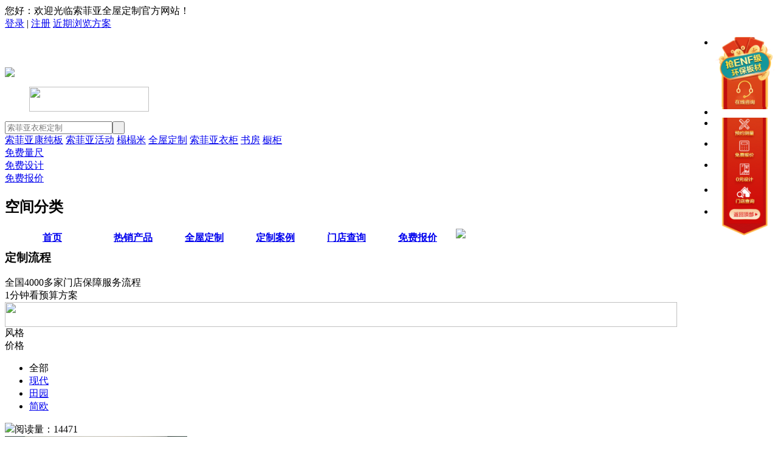

--- FILE ---
content_type: text/html; charset=utf-8
request_url: http://suofeiyashop.com/category-27-b0.html
body_size: 15823
content:
<!DOCTYPE html PUBLIC "-//W3C//DTD XHTML 1.0 Transitional//EN" "http://www.w3.org/TR/xhtml1/DTD/xhtml1-transitional.dtd">
<html xmlns="http://www.w3.org/1999/xhtml">
<head>
<meta name="Generator" content="ECSHOP v3.0.0" />
<meta http-equiv="Content-Type" content="text/html; charset=utf-8" />
<meta name="Keywords" content="" />
<meta name="Description" content="" />
<title>转角书桌_书房_空间定制_索菲亚衣柜,北京上海整体衣柜,定制衣柜,定制家具,定制橱柜,索菲亚衣柜官网</title>
<link rel="shortcut icon" href="favicon.ico" />
<link href="themes/default/css/style.css" rel="stylesheet" type="text/css">
<script type="text/javascript" src="themes/default/js/jquery-1.8.0.min.js"></script>
<script type="text/javascript" src="themes/default/js/selectivizr-min.js"></script>
<script type="text/javascript" src="js/common.js"></script><script type="text/javascript" src="js/index.js"></script><script type="text/javascript">
var currentShowCity=0;
var currentShowCitys=0;
$(document).ready(function(){
   $("#province").change(function(){
	   $("#province option").each(function(i,o){
		   if($(this).attr("selected"))
		   {
			   $(".city").hide();
			   $(".city").eq(i).show();
			   document.getElementById('cityxx').innerHTML=$(".city").eq(i).val();
			   currentShowCity=i;
		   }
	   });
   });
   $("#province").change();
    $("#provinces").change(function(){
   	   $("#provinces option").each(function(i,o){
   		   if($(this).attr("selected"))
   		   {
   			   $(".c_s").hide();
   			   $(".c_s").eq(i).show();
   			   document.getElementById('cityxx').innerHTML=$(".c_s").eq(i).val();
   			   currentShowCitys=i;
   		   }
   	   });
      });
   $("#provinces").change();
});
</script>
<script >
var Tday = new Array();
var daysms = 24 * 60 * 60 * 1000
var hoursms = 60 * 60 * 1000
var Secondms = 60 * 1000
var microsecond = 1000
var DifferHour = -1
var DifferMinute = -1
var DifferSecond = -1
function clock(key)
{
   var time = new Date()
   var hour = time.getHours()
   var minute = time.getMinutes()
   var second = time.getSeconds()
   var timevalue = ""+((hour > 12) ? hour-12:hour)
   timevalue +=((minute < 10) ? ":0":":")+minute
   timevalue +=((second < 10) ? ":0":":")+second
   timevalue +=((hour >12 ) ? " PM":" AM")
   var convertHour = DifferHour
   var convertMinute = DifferMinute
   var convertSecond = DifferSecond
   var Diffms = Tday[key].getTime() - time.getTime()
   DifferHour = Math.floor(Diffms / daysms)
   Diffms -= DifferHour * daysms
   DifferMinute = Math.floor(Diffms / hoursms)
   Diffms -= DifferMinute * hoursms
   DifferSecond = Math.floor(Diffms / Secondms)
   Diffms -= DifferSecond * Secondms
   var dSecs = Math.floor(Diffms / microsecond)
   if(convertHour != DifferHour) a="剩余<span class=digital>"+DifferHour+"</span>天";
   if(convertMinute != DifferMinute) b="<span class=digital>"+DifferMinute+"</span>时";
   if(convertSecond != DifferSecond) c="<span class=digital>"+DifferSecond+"</span>分"
     d="<span class=digital>"+dSecs+"</span>秒"
     if (DifferHour>0) {a=a}
     else {a=''}
   document.getElementById("leftTime"+key).innerHTML = a + b + c + d; //显示倒计时信息
}
</script>
</head>
<body>
    <div id="fullbg" class="bao_bg" style="display:none"></div>
	<div class="df_td_left_con" id="form_baoming_return2" style="display:none;">
     <p ><span class="close"><a href="javascript:;" onclick="closeBg();" ><img src="themes/default/images/x.jpg"width="25" height="25"/></a></span></p>
     <div  class="pm_list_box" id="show3">
                亲爱的客户：<br>&nbsp;&nbsp;&nbsp;&nbsp;<span style="color:red" id="s_as"></span>你好，你已经成功申请索菲亚全屋定制免费上门测量设计报价服务，我们的专业客服将会在24小时之内与您沟通确定测量时间，敬请留意，祝您生活愉快！
                    <!--此外，关注"尚品宅配"微信公众号，动动手指全程享受一对一专属服务。随时随地传唤小薇，欣赏10000套家居设计案例，畅览家居美图，获取海量家居信息，达人社区更有N多福利，等你来哟！
           -->
                    <div class="erm"><img src="themes/default/images/szpt.jpg"  width="127" height="127" /></div>
                   <div class="shao">微信扫一扫二维码，获取专属粉丝资格！</div>
                </div>
	</div>
<header>
        <div class="tp_ad"></div>
        <div class="tp_head">
             <div class="tp">
                   <div class="tp_l">您好：欢迎光临索菲亚全屋定制官方网站！</div>
                   <div class="tp_r"><a href="#" target="_blank">登录</a> |  <a href="#">注册</a>   <a href="#">近期浏览方案</a></div>
             </div>
        </div>
        <div class="s_tp">
          <div class="s_tp_n">
            <div class="logo">
              <a href="/"><img src="themes/default/images/logo.jpg"></a><img src="themes/default/images/xian.jpg" width="9" height="77"><ul><img src="themes/default/images/400.png" width="197" height="41"></ul>
            </div>
            <div class="search">
                <div class="search_n">
                    <form id="searchForm" name="searchForm" method="get" action="search.php" onSubmit="return checkSearchForm()" class="f_r">
                    <div class="s_s"><input  name="keywords" type="text" id="keyword" value="" class="s_s_l"  placeholder = "索菲亚衣柜定制" tabindex="1" /><input type="submit"  name="imageField" value="&nbsp;" class="s_s_r"></div>
                    </form>
                  <div class="s_s_s">
                                     <a href="/article.php?id=1684">索菲亚康纯板</a>
                   <a href="/zt/lysj2020/">索菲亚活动</a>
                  
                      
                          <a href="search.php?keywords=%E6%A6%BB%E6%A6%BB%E7%B1%B3">榻榻米</a>
                      
                          <a href="search.php?keywords=%E5%85%A8%E5%B1%8B%E5%AE%9A%E5%88%B6">全屋定制</a>
                      
                          <a href="search.php?keywords=%E7%B4%A2%E8%8F%B2%E4%BA%9A%E8%A1%A3%E6%9F%9C">索菲亚衣柜</a>
                      
                          <a href="search.php?keywords=%E4%B9%A6%E6%88%BF">书房</a>
                      
                          <a href="search.php?keywords=%E6%A9%B1%E6%9F%9C">橱柜</a>
                      
                                     </div>
                </div>
            </div>
            <div class="st_b">
              <a href="javascript:;" class="public-login">
                <div class="s1">
                    <div class="s1_n"></div>
                    <span>免费量尺</span>
                </div>
              </a>
              <a href="javascript:;" class="public-login">
              <div class="s2">
                <div class="s1_n"></div>
                  <span>免费设计</span>
              </div>
              </a>
            <a href="http://www.suofeiyashop.com/zt/bj2017/" target="_blank">
              <div class="s3">
                <div class="s1_n"></div>
                  <span>免费报价</span>
              </div>
            </a>
          </div>
          </div>
       </div>
       <nav>
       <script>
           function ss(){
              var ss=document.getElementById("snone").style.display;
              if(ss=="none"){
              document.getElementById("snone").style.display="block";
              }else{
                 document.getElementById("snone").style.display="none";
              }
           }
       </script>
           <div class="menu_x">
           <div class="menu">
               <div class="all-sort" onmouseover="javascript:ss();" ><h2>空间分类</h2></div>
                <div class="nav">
                   <div class="tp"></div>
			       <ul class="clearfix">
				      <li><a href="/index.php"  class="current">首页</a></li>
					                  <li><a href="/category-4-b0.html"
                    target="_blank"
                    >热销产品</a></li>
                                        <li><a href="/zt/sfyqwdz/"
                    target="_blank"
                    >全屋定制</a></li>
                                        <li><a href="/article_cat-14.html"
                    target="_blank"
                    >定制案例</a></li>
                                        <li><a href="/expr_list.html"
                    target="_blank"
                    >门店查询</a></li>
                                				      <li><a href="/zt/bj2017/"
                    target="_blank"
                              >免费报价</a><div class="new"></div></li>
			 	                      			       </ul>
		       </div>
           </div>
           </div>
           
           <div class="wrap_am none"  id="snone" style="display:none">
         <div class="wrap">
           <div class="all-sort_right" style="display: none;">
               <div class="all-sort-ad"><table cellpadding="0" cellspacing="0">
<tr><td><a href='/'
                target='_blank'><img src='data/afficheimg/1490866498097955137.jpg' width='169' height='52'
                border='0' /></a></td></tr>
</table></div>
                <form method="post" action="" name="sForm" enctype="multipart/form-data" >
               <div class="all-sort-form">
                  <input name="sname" type="text" value="请输入用户名" class="c_name" onFocus="if(value=='请输入用户名') {value=''}" onBlur="if (value=='') {value='请输入用户名'}"/>
                  <input name="sphone" type="text" value="请输入电话"  class="c_name" onFocus="if(value=='请输入电话') {value=''}" onBlur="if (value=='') {value='请输入电话'}"/>
                  <select name="scity" class="c_city" id="provinces">
                           <option>请选择城市</option>
                           <option>北京</option>
                           <option>上海</option>
                           <option>天津</option>
                    	   <option>贵阳</option>
                  </select>
                  <div id="cityxx" style="display:none;"></div>
                  <select name="cityxy" class="c_s">
                     		<option>请选择地区</option>
                  </select>
                  <select name="cityx" class="c_s">
                         <option>东城区</option>
                         <option>西城区</option>
                         <option>朝阳区</option>
                         <option>丰台区</option>
                         <option>石景山区</option>
                  	   <option>海淀区</option>
                  	   <option>顺义区</option>
                  	   <option>通州区</option>
                  	   <option>大兴区</option>
                  	   <option>房山区</option>
                  	   <option>门头沟区</option>
                  	   <option>昌平区</option>
                  	   <option>平谷区</option>
                  	   <option>密云区</option>
                  	   <option>怀柔区</option>
                  	   <option>延庆区</option>
                     </select>
                     <select name="cityx" class="c_s">
                         <option>黄浦区</option>
                         <option>徐汇区</option>
                         <option>长宁区</option>
                         <option>静安区</option>
                         <option>普陀区</option>
                         <option>虹口区</option>
                         <option>杨浦区</option>
                         <option>浦东新区</option>
                         <option>闵行区</option>
                         <option>宝山区</option>
                         <option>嘉定区</option>
                         <option>金山区</option>
                         <option>松江区</option>
                         <option>青浦区</option>
                         <option>奉贤区</option>
                         <option>崇明区</option>
                     </select>
                     <select name="cityx" class="c_s">
                         <option>和平区</option>
                         <option>河东区</option>
                         <option>河西区</option>
                         <option>南开区</option>
                         <option>河北区</option>
                         <option>红桥区</option>
                         <option>滨海新区</option>
                         <option>东丽区</option>
                         <option>西青区</option>
                         <option>津南区</option>
                         <option>北辰区</option>
                         <option>武清区</option>
                         <option>宝坻区</option>
                         <option>宁河区</option>
                         <option>静海区</option>
                         <option>蓟州区</option>
                     </select>
                     <select name="cityx" class="c_s">
                         <option>观山湖区</option>
                         <option>南明区</option>
                         <option>云岩区</option>
                         <option>花溪区</option>
                         <option>乌当区</option>
                         <option>白云区</option>
                         <option>开阳县</option>
                         <option>息烽县</option>
                         <option>修文县</option>
                         <option>清镇市</option>
                     </select>
               </div>
               <div class="button" id="button_t"  onClick="xnlist();">预约免费量尺</div>
               </form>
               <div class="y_y">今日已有<b>686</b>人预约成功</div>
               <div id="demo">
                  <div id="demo1">
                   <ul>
                     <li>06:20:01 郭先生 预约成功</li>
                                          <li>07:12:36 王先生 预约成功</li>
                                          <li>07:23:05 李先生 预约成功</li>
                                          <li>07:38:31 孙先生 预约成功</li>
                                          <li>07:38:36 赵先生 预约成功</li>
                                          <li>07:41:04 魏先生 预约成功</li>
                                          <li>07:45:36 赵先生 预约成功</li>
                                          <li>08:02:36 赵女士 预约成功</li>
                                          <li>08:10:01 张先生 预约成功</li>
                                          <li>08:20:36 韩女士 预约成功</li>
                                          <li>08:25:31 徐先生 预约成功</li>
                                          <li>08:36:36 宋先生 预约成功</li>
                                          <li>10:41:05 郭先生 预约成功</li>
                                          <li>10:55:36 姚先生 预约成功</li>
                                          <li>11:20:36 龙先生 预约成功</li>
                                           <li>06:20:01 郭先生 预约成功</li>
                                                               <li>07:12:36 王先生 预约成功</li>
                                                               <li>07:23:05 李先生 预约成功</li>
                                                               <li>07:38:31 孙先生 预约成功</li>
                                                               <li>07:38:36 赵先生 预约成功</li>
                                                               <li>07:41:04 魏先生 预约成功</li>
                                                               <li>07:45:36 赵先生 预约成功</li>
                                                               <li>08:02:36 赵女士 预约成功</li>
                                                               <li>08:10:01 张先生 预约成功</li>
                                                               <li>08:20:36 韩女士 预约成功</li>
                                                               <li>08:25:31 徐先生 预约成功</li>
                                                               <li>08:36:36 宋先生 预约成功</li>
                                                               <li>10:41:05 郭先生 预约成功</li>
                                                               <li>10:55:36 姚先生 预约成功</li>
                                                               <li>11:20:36 龙先生 预约成功</li>
                                                               <li>06:20:01 郭先生 预约成功</li>
                                                               <li>07:12:36 王先生 预约成功</li>
                                                               <li>07:23:05 李先生 预约成功</li>
                                                               <li>07:38:31 孙先生 预约成功</li>
                                                               <li>07:38:36 赵先生 预约成功</li>
                                                               <li>07:41:04 魏先生 预约成功</li>
                                                               <li>07:45:36 赵先生 预约成功</li>
                                                               <li>08:02:36 赵女士 预约成功</li>
                                                               <li>08:10:01 张先生 预约成功</li>
                                                               <li>08:20:36 韩女士 预约成功</li>
                                                               <li>08:25:31 徐先生 预约成功</li>
                                                               <li>08:36:36 宋先生 预约成功</li>
                                                               <li>10:41:05 郭先生 预约成功</li>
                                                               <li>10:55:36 姚先生 预约成功</li>
                                                               <li>11:20:36 龙先生 预约成功</li>
                                                               <li>07:12:36 王先生 预约成功</li>
                                                               <li>07:23:05 李先生 预约成功</li>
                                                               <li>07:38:31 孙先生 预约成功</li>
                                                               <li>07:38:36 赵先生 预约成功</li>
                                                               <li>07:41:04 魏先生 预约成功</li>
                                                               <li>07:45:36 赵先生 预约成功</li>
                                                               <li>08:02:36 赵女士 预约成功</li>
                                                               <li>08:10:01 张先生 预约成功</li>
                                                               <li>08:20:36 韩女士 预约成功</li>
                                                               <li>08:25:31 徐先生 预约成功</li>
                                                               <li>08:36:36 宋先生 预约成功</li>
                                                               <li>10:41:05 郭先生 预约成功</li>
                                                               <li>10:55:36 姚先生 预约成功</li>
                                                               <li>11:20:36 龙先生 预约成功</li>
                   </ul>
                   </div>
                   <div id="demo2"></div>
               </div>
               <div class="xx_ts">
                  <b>信息保护中</b>，请您放心填写，谢谢您的信任。
               </div>
           </div>
		     <div class="all-sort-list">
			 			     <div class="item bo">
				  <div class="dh_h3">
                <dl><dd class="dd0"></dd><a href="category-5-b0.html">卧室</a></dl>
                <ul>
				                    <li><a href="category-10-b0.html">整体衣柜</a></li>
                                    <li><a href="category-12-b0.html">床头柜</a></li>
                                    <li><a href="category-11-b0.html">衣帽间</a></li>
                                </ul>
                </div>
				<div class="item-list clearfix">
					<div class="subitem">
						<dl class="fore1"> <dt><a href="/">价格</a></dt>
                        <dd> </dd>
						</dl>
												<dl class="fore2">
							<dt><a href="#">风格</a></dt>
							<dd> <em><a href="category-5-b0-min0-max0-attr0.html">所有</a></em><em><a href="category-5-b0-min0-max0-attr1307.html">现代</a></em><em><a href="category-5-b0-min0-max0-attr1308.html">田园</a></em><em><a href="category-5-b0-min0-max0-attr1306.html">美式</a></em></dd>
						</dl>
											</div>
					<div class="cat-right">
						<dl class="categorys-promotions">
							<dd>
							<ul>
							   								<li><table cellpadding="0" cellspacing="0">
<tr><td><a href='/zt/dzyg2017/'
                target='_blank'><img src='data/afficheimg/1492479961051212188.jpg' width='235' height='240'
                border='0' /></a></td></tr>
</table></li>
								<li></li>
															</ul>
							</dd>
						</dl>
					</div>
				</div>
			</div>
						     <div class="item bo">
				  <div class="dh_h3">
                <dl><dd class="dd1"></dd><a href="category-6-b0.html">客餐厅</a></dl>
                <ul>
				                    <li><a href="category-14-b0.html">电视柜组合</a></li>
                                    <li><a href="category-15-b0.html">餐酒柜</a></li>
                                    <li><a href="category-19-b0.html">入户/阳台柜</a></li>
                                </ul>
                </div>
				<div class="item-list clearfix">
					<div class="subitem">
						<dl class="fore1"> <dt><a href="/">价格</a></dt>
                        <dd> </dd>
						</dl>
												<dl class="fore2">
							<dt><a href="#">风格</a></dt>
							<dd> <em><a href="category-6-b0-min0-max0-attr0.html">所有</a></em><em><a href="category-6-b0-min0-max0-attr1228.html">中式</a></em><em><a href="category-6-b0-min0-max0-attr1229.html">古典</a></em><em><a href="category-6-b0-min0-max0-attr1236.html">简欧</a></em></dd>
						</dl>
											</div>
					<div class="cat-right">
						<dl class="categorys-promotions">
							<dd>
							<ul>
							   								<li></li>
                                <li></li>
															</ul>
							</dd>
						</dl>
					</div>
				</div>
			</div>
						     <div class="item bo">
				  <div class="dh_h3">
                <dl><dd class="dd2"></dd><a href="category-20-b0.html">儿童房</a></dl>
                <ul>
				                    <li><a href="category-22-b0.html">榻榻米</a></li>
                                    <li><a href="category-21-b0.html">书桌组合</a></li>
                                    <li><a href="category-24-b0.html">衣柜组合</a></li>
                                    <li><a href="category-60-b0.html">上下床</a></li>
                                </ul>
                </div>
				<div class="item-list clearfix">
					<div class="subitem">
						<dl class="fore1"> <dt><a href="/">价格</a></dt>
                        <dd> </dd>
						</dl>
												<dl class="fore2">
							<dt><a href="#">风格</a></dt>
							<dd> <em><a href="category-20-b0-min0-max0-attr0.html">所有</a></em><em><a href="category-20-b0-min0-max0-attr1277.html">现代</a></em><em><a href="category-20-b0-min0-max0-attr1279.html">田园</a></em><em><a href="category-20-b0-min0-max0-attr1276.html">简欧</a></em><em><a href="category-20-b0-min0-max0-attr1306.html">美式</a></em></dd>
						</dl>
											</div>
					<div class="cat-right">
						<dl class="categorys-promotions">
							<dd>
							<ul>
							   								<li></li>
                                <li></li>
															</ul>
							</dd>
						</dl>
					</div>
				</div>
			</div>
						     <div class="item bo">
				  <div class="dh_h3">
                <dl><dd class="dd3"></dd><a href="category-8-b0.html">书房</a></dl>
                <ul>
				                    <li><a href="category-26-b0.html">书柜组合</a></li>
                                    <li><a href="category-27-b0.html">转角书桌</a></li>
                                    <li><a href="category-28-b0.html">多功能室</a></li>
                                </ul>
                </div>
				<div class="item-list clearfix">
					<div class="subitem">
						<dl class="fore1"> <dt><a href="/">价格</a></dt>
                        <dd> </dd>
						</dl>
												<dl class="fore2">
							<dt><a href="#">风格</a></dt>
							<dd> <em><a href="category-8-b0-min0-max0-attr0.html">所有</a></em><em><a href="category-8-b0-min0-max0-attr1277.html">现代</a></em><em><a href="category-8-b0-min0-max0-attr1279.html">田园</a></em><em><a href="category-8-b0-min0-max0-attr1276.html">简欧</a></em></dd>
						</dl>
											</div>
					<div class="cat-right">
						<dl class="categorys-promotions">
							<dd>
							<ul>
							   								<li></li>
                                <li></li>
															</ul>
							</dd>
						</dl>
					</div>
				</div>
			</div>
						     <div class="item bo">
				  <div class="dh_h3">
                <dl><dd class="dd4"></dd><a href="category-9-b0.html">橱柜</a></dl>
                <ul>
				                    <li><a href="category-32-b0.html">一型橱柜</a></li>
                                    <li><a href="category-33-b0.html">L型橱柜</a></li>
                                    <li><a href="category-34-b0.html">U型橱柜</a></li>
                                </ul>
                </div>
				<div class="item-list clearfix">
					<div class="subitem">
						<dl class="fore1"> <dt><a href="/">价格</a></dt>
                        <dd> </dd>
						</dl>
												<dl class="fore2">
							<dt><a href="#">风格</a></dt>
							<dd> <em><a href="category-9-b0-min0-max0-attr0.html">所有</a></em><em><a href="category-9-b0-min0-max0-attr1189.html">古典</a></em><em><a href="category-9-b0-min0-max0-attr1187.html">欧式</a></em><em><a href="category-9-b0-min0-max0-attr1271.html">现代</a></em><em><a href="category-9-b0-min0-max0-attr1191.html">田园</a></em><em><a href="category-9-b0-min0-max0-attr1185.html">美式</a></em></dd>
						</dl>
											</div>
					<div class="cat-right">
						<dl class="categorys-promotions">
							<dd>
							<ul>
							   								<li></li>
                                <li></li>
															</ul>
							</dd>
						</dl>
					</div>
				</div>
			</div>
						     <div class="item bo">
				  <div class="dh_h3">
                <dl><dd class="dd5"></dd><a href="category-44-b0.html">木门</a></dl>
                <ul>
				                    <li><a href="category-36-b0.html">油漆木门</a></li>
                                    <li><a href="category-37-b0.html">免漆木门</a></li>
                                    <li><a href="category-54-b0.html">玻璃门</a></li>
                                    <li><a href="category-55-b0.html">木装</a></li>
                                </ul>
                </div>
				<div class="item-list clearfix">
					<div class="subitem">
						<dl class="fore1"> <dt><a href="/">价格</a></dt>
                        <dd> </dd>
						</dl>
												<dl class="fore2">
							<dt><a href="#">风格</a></dt>
							<dd> <em><a href="category-44-b0-min0-max0-attr0.html">所有</a></em><em><a href="category-44-b0-min0-max0-attr1216.html">中式</a></em><em><a href="category-44-b0-min0-max0-attr1207.html">古典</a></em><em><a href="category-44-b0-min0-max0-attr1210.html">现代</a></em><em><a href="category-44-b0-min0-max0-attr1208.html">田园</a></em><em><a href="category-44-b0-min0-max0-attr1211.html">美式</a></em></dd>
						</dl>
											</div>
					<div class="cat-right">
						<dl class="categorys-promotions">
							<dd>
							<ul>
							   								<li></li>
                                <li></li>
															</ul>
							</dd>
						</dl>
					</div>
				</div>
			</div>
						     <div class="item bo">
				  <div class="dh_h3">
                <dl><dd class="dd6"></dd><a href="category-35-b0.html">精选优品</a></dl>
                <ul>
				                    <li><a href="category-38-b0.html">沙发</a></li>
                                    <li><a href="category-43-b0.html">窗帘</a></li>
                                </ul>
                </div>
				<div class="item-list clearfix">
					<div class="subitem">
						<dl class="fore1"> <dt><a href="/">价格</a></dt>
                        <dd> </dd>
						</dl>
											</div>
					<div class="cat-right">
						<dl class="categorys-promotions">
							<dd>
							<ul>
							   							</ul>
							</dd>
						</dl>
					</div>
				</div>
			</div>
					</div>
	</div>
   </div>
           
  <!--<div class="news_banner">-->
      <!--<div id="full-screen-slider">-->
            <!--<ul id="slides">-->
                                           <!--<li style="background:url('data/afficheimg/1548314375302326768.jpg') no-repeat center top"><a href="" target="_blank"></a></li>-->
                            <!--</ul>-->
        <!--</div>-->
  <!--</div>-->
<div class="news_banner">
      <a href="javascript:swtclick();"><img src="/data/afficheimg/1548314375302326768.jpg" /></a>
  </div>
  </nav>
</header>
<style type="text/css">
.menu .nav ul li {float:left;width:95px; line-height:30px;margin:0px; padding:0px;display:table-cell; vertical-align:bottom;position: relative; font-family:"微软雅黑"; font-weight:700;margin-left: 22px;}
</style>
<div class="n_m">
    <div class="fomd_1">
      <div class="fomd_1_h">
           <h3>定制流程</h3><div class="hs">全国4000多家门店保障服务流程</div><div class="s1">1分钟看预算方案</div>
        </div>
        <div class="fomd_1_n">
        <img src="themes/default/images/t.jpg" width="1106" height="41"> </div>
    </div>
</div>
 <div class="cp_1">
     <div class="cp_1_h">
         <div class="cp_l_h_n">
		               <div class="cp_l_h_n_list">
			 
                 <div class="l_biao1"></div>风格		     
             </div>
         		 
		 		 <div class="cp_l_h_n_list">
			                   <div class="l_biao3"></div>价格		               </div>
		          </div>
         <div class="cp_l_h_r">
		              <div class="cp_l_h_r_k1 end">
                 <ul>
				 				                      <li class="selected">全部</li>
			     				 				                      <li><a href="category-27-b0-min0-max0-attr1277.html">现代</a></li>
                  				 				                      <li><a href="category-27-b0-min0-max0-attr1279.html">田园</a></li>
                  				 				                      <li><a href="category-27-b0-min0-max0-attr1276.html">简欧</a></li>
                  				 				 
                 </ul>
             </div>
        					 <div class="cp_l_h_r">
			 <div class="cp_l_h_r_k1 end" style="display:none">
			 <ul>
	                      <li class="selected">全部</li>
        		
                            <li><a href="category-27-b0-min500-max510-attr0.html">500&nbsp;-&nbsp;510</a><li>
        		
        		</ul>
		</div>
		</div>
         </div>
     </div>
	 
</div>
<div class="l_list">
  <div class="l_list_l" style="display: none;">
                        <div class="t_first pic"></div>
  </div>
  <div class="l_list_r">
  
          	
      <div class="list_c">
          <div class="l_pic">
		  <div class="yd_dj"><img src="themes/default/images/xin_dj.png" /><span>阅读量：14471</span></div>
		  <a href="goods-384.html"  target="view_window"><img src="images/202112/thumb_img/384_thumb_G_1640945249898.jpg" width="300" height="245" id="img" onmouseover="bigger()" onmouseout="smaller()" alt="索菲亚榻榻米_田园风格"></a></div>
          <div class="l_title">
              <div class="l_title_n">
			      <div class="l_title_n"><a href="goods-384.html"  target="view_window">索菲亚榻榻米_田园风格</a></div>
                  <div class="l_title_n">
                       <div class="l_title_n_l"><a href="javascript:;"><div class="yybm public-login">预约免费测量</div></a></div>
                       <div class="l_title_n_r"><a href="javascript:void(0)" onclick="ydtopenchat();return;false;"><div class="yybm">在线咨询</div></a></div>
                  </div>
              </div>
          </div>
      </div>
	           	
      <div class="list_c">
          <div class="l_pic">
		  <div class="yd_dj"><img src="themes/default/images/xin_dj.png" /><span>阅读量：14683</span></div>
		  <a href="goods-379.html"  target="view_window"><img src="images/202201/thumb_img/379_thumb_G_1641268965309.jpg" width="300" height="245" id="img" onmouseover="bigger()" onmouseout="smaller()" alt="索菲亚榻榻米_现代简约"></a></div>
          <div class="l_title">
              <div class="l_title_n">
			      <div class="l_title_n"><a href="goods-379.html"  target="view_window">索菲亚榻榻米_现代简约</a></div>
                  <div class="l_title_n">
                       <div class="l_title_n_l"><a href="javascript:;"><div class="yybm public-login">预约免费测量</div></a></div>
                       <div class="l_title_n_r"><a href="javascript:void(0)" onclick="ydtopenchat();return;false;"><div class="yybm">在线咨询</div></a></div>
                  </div>
              </div>
          </div>
      </div>
	           	
      <div class="list_c">
          <div class="l_pic">
		  <div class="yd_dj"><img src="themes/default/images/xin_dj.png" /><span>阅读量：14078</span></div>
		  <a href="goods-385.html"  target="view_window"><img src="images/202201/thumb_img/385_thumb_G_1641276470351.jpg" width="300" height="245" id="img" onmouseover="bigger()" onmouseout="smaller()" alt="索菲亚榻榻米_现代风格"></a></div>
          <div class="l_title">
              <div class="l_title_n">
			      <div class="l_title_n"><a href="goods-385.html"  target="view_window">索菲亚榻榻米_现代风格</a></div>
                  <div class="l_title_n">
                       <div class="l_title_n_l"><a href="javascript:;"><div class="yybm public-login">预约免费测量</div></a></div>
                       <div class="l_title_n_r"><a href="javascript:void(0)" onclick="ydtopenchat();return;false;"><div class="yybm">在线咨询</div></a></div>
                  </div>
              </div>
          </div>
      </div>
	               
    
    <!--<a href="javascript:void(0)" onclick="ydtopenchat();return;false;"><img src='themes/default/images/zxyyl.jpg' style='display: inline-block; '/></a>-->
    <script type="text/javascript">
    	if($('.list_c').length>7){
    		$('.list_c').eq(($('.list_c').length-1)).hide();
    		$('.list_c').eq(6).after("<a href="javascript:void(0)" onclick="ydtopenchat();return;false;"><img src='themes/default/images/zxyyl.jpg' class='list_c' style='cursor:pointer;'/></a>");
    	}else{
    		//alert($('.list_c').length);
    		$('.list_c').eq(($('.list_c').length-1)).after("<a href="javascript:void(0)" onclick="ydtopenchat();return;false;"><img src='themes/default/images/zxyyl.jpg' class='list_c' style='cursor:pointer;'/></a>");
    		//.append("<img src="themes/default/images/zxyyl.jpg"/>")
    	}
    	 
    	 
    </script>
      <div class="cr"></div>
          <div class="page"> <div class="page-form clearfix">
<form name="selectPageForm" action="/category.php" method="get">
    
  <div id="pager" class="pagebar">
                          </div>
  
  </form>
<script type="Text/Javascript" language="JavaScript">
<!--
function selectPage(sel)
{
  sel.form.submit();
}
//-->
</script>
</div></div>
          <div class="cr"></div>
  </div>
</div>
<div class="f_2">
    <div class="par">
        <div class="par_1"><b>精彩专题</b></div>
        <div class="par_n">
                <table cellpadding="0" cellspacing="0">
<tr><td><a href='/zt/lysj2020'
                target='_blank'><img src='data/afficheimg/1589959195998384227.jpg' width='288' height='135'
                border='0' /></a></td></tr>
</table>              <ul>
		                          				 <li>·<a href="article-1643.html" target="_blank">现代风格电视背景墙设计以及注意事...</a></li>
                 				 <li>·<a href="article-1641.html" target="_blank">关于儿童房装修，这七点宝爸宝妈们...</a></li>
                 				 <li>·<a href="article-1627.html" target="_blank">新房装修这六个地方可得注意，不能...</a></li>
                                         </ul>
            
        </div>
    </div>
    <div class="pars">
        <div class="par_1"><b>新闻定制</b></div>
        <div class="par_n">
        <ul>
                             				 <li>·<a href="article-76.html">索菲亚： 在“中国上市公司价值评...</a></li>
                 				 <li>·<a href="article-75.html">索菲亚进入自动化生产时代 VR打...</a></li>
                 				 <li>·<a href="article-72.html">索菲亚：定制家居的大数据时代</a></li>
                 				 <li>·<a href="article-71.html">国家商务部研究院发布报告：索菲亚...</a></li>
                 				 <li>·<a href="article-1682.html">索菲亚衣柜有没有味儿？环保吗？</a></li>
                                    </ul>
        </div>
    </div>
    <div class="pars">
        <div class="par_1"><b>定制百科</b></div>
        <div class="par_n">
        <ul>
                             				 <li>·<a href="article-1370.html">榻榻米好用吗?揭秘索菲亚榻榻米的...</a></li>
                 				 <li>·<a href="article-1011.html">二手房装修省钱妙招有哪些呢？</a></li>
                 				 <li>·<a href="article-1680.html">整体衣柜米索衣柜质量怎么样？米索...</a></li>
                 				 <li>·<a href="article-1652.html">欧派和索菲亚牌子哪个更好？</a></li>
                 				 <li>·<a href="article-1649.html">索菲亚全屋定制家具多少钱？没你想...</a></li>
                                    </ul>
        </div>
    </div>
    <div class="pars" style="float:right; margin:0px;">
        <div class="par_1"><b>热点文章</b></div>
        <div class="par_n">
         <ul>
                            				 <li>·<a href="article-1370.html">榻榻米好用吗?揭秘索菲亚榻榻米的...</a></li>
                 				 <li>·<a href="article-1011.html">二手房装修省钱妙招有哪些呢？</a></li>
                 				 <li>·<a href="article-1680.html">整体衣柜米索衣柜质量怎么样？米索...</a></li>
                 				 <li>·<a href="article-1652.html">欧派和索菲亚牌子哪个更好？</a></li>
                 				 <li>·<a href="article-1649.html">索菲亚全屋定制家具多少钱？没你想...</a></li>
                                    </ul>
        </div>
    </div>
</div>
<script src="/common/js/baidu.js"></script>
<script src="/common/js/ydtswt_pc.js"></script>
<script src="/common/js/area.js"></script>
<script type="text/javascript">_init_area();</script>
<div id="show"></div>
<script type="text/javascript">
    var Gid = document.getElementById;
    var showArea = function() {
        Gid('show').innerHTML = "<h3>省" + Gid('s_province').value + " - 市" +
            Gid('s_city').value + " - 县/区" +
            Gid('s_county').value + "</h3>"
    }
    Gid('s_county').setAttribute('onchange', 'showArea()');
    
</script>
<footer>
  <div class="t_pz">
        <div class="t_b"><img src="themes/default/images/pztb.jpg" width="996" height="85"></div>
    </div>
    <div class="t_f">
        <div class="t_f_n">
             <div class="part_1">
                 <div class="part_1_h">关于我们</div>
                 <ul>
                     <li><a href="/article-5.html" target="_blank">公司简介</a></li>
                     <li><a href="/article-3.html" target="_blank">企业文化</a></li>
                     <li><a href="/zt/logo2018/" target="_blank">品牌实力</a></li>
                     <li><a href="/article-4.html" target="_blank">联系我们</a></li>
                     <li><a href="/expr_list.html" target="_blank">体验店</a></li>
                 </ul>
             </div>
             <div class="part_1">
                 <div class="part_1_h" >品牌荣誉</div>
                 <ul>
                     <li><a href="JavaScript:;" >十环认证</a></li>
                     <li><a href="/zt/logo2018/" target="_blank">品牌优势</a></li>
                 </ul>
             </div>
             <div class="part_1">
                 <div class="part_1_h">定制流程</div>
                 <ul>
                     <li><a href="JavaScript:;" class="public-login">网上预约</a></li>
                     <li><a href="JavaScript:;" class="public-login">免费量尺</a></li>
                     <li><a href="/zt/lysj2020/" target="_blank">设计方案</a></li>
                     <li><a href="JavaScript:;"  class="public-login">签订合同</a></li>
                     <li><a href="JavaScript:;"  class="public-login">配送安装</a></li>
                 </ul>
             </div>
             <div class="part_1">
                 <div class="part_1_h">五大免费服务</div>
                 <ul>
                     <li><a href="JavaScript:;"  class="public-login">免费上门测量</a></li>
                     <li><a href="/zt/bj2017/" target="_blank">免费报价</a></li>
                     <li><a href="/zt/lysj2020/" target="_blank">免费出设计效果图</a></li>
                     <li><a href="JavaScript:;"  class="public-login">免费上门安装</a></li>
                     <li><a href="JavaScript:;"  class="public-login">免费质保5年</a></li>
                 </ul>
             </div>
             <div class="part_1">
                 <div class="part_1_h">会员独享</div>
                 <ul>
                     <li><a href="JavaScript:;"  class="public-login"><b>领优惠券</b></a></li>
                     <li><a href="JavaScript:;"  class="public-login">会员独享</a></li>
                 </ul>
             </div><!--
             <div class="part_3">
              <div class="part_3_h">官方微博</div>
                                 <img src="themes/default/images/wb_2.jpg" width="84" height="109">
              </div>
          <div class="part_3">
            <div class="part_3_h">官方微信</div>
             
                 <img src="themes/default/images/wx_1.jpg" width="84" height="109">
             
            </div>
			-->
            
          <div class="part_4">
            <div class="part_4_h">联系我们</div>
           <a href="javascript:void(0);" onclick="swtclick();"> <img src="themes/default/images/lxwm.jpg"></a> 
            </div>
        </div>
        
        </div>
        <div class="t_f">
             <div class="fr_li">
                 <div class="fr_li_l">
                     <ul>
                         <li class="hover">友情链接</li> 
                     </ul>
                 </div>
                 <div class="fr_li_r" style=" height:50px; line-height:50px;">
                    <a href="http://www.suofeiyashop.com" target="_blank">索菲亚衣柜官网 </a>
                    <a href="http://www.suofeiyashop.com/zt/qjj2019/" target="_blank">索菲亚衣柜</a>
                    <a href="http://www.suofeiyashop.com/zt/qwdz2019/" target="_blank">全屋定制</a>
                    <a href="http://www.suofeiyashop.com/zt/pinpai2019/" target="_blank">定制家具</a>
                    <a href="http://www.suofeiyashop.com/zt/ttm2017/" target="_blank">定制榻榻米</a>
                    <a href="http://www.suofeiyashop.com/zt/dzcwg2017/" target="_blank">定制酒柜</a>
                    <a href="http://www.suofeiyashop.com/zt/chugui2018/" target="_blank">定制衣帽间</a>
				 </div>
				 
				 
				 
		
             </div>
            
        </div>
      
        </div>
    </div>
    <div class="t_t">
        <div class="tnt">
            <a href="/article-5.html" target="_blank">关于我们</a>|<a href="/article-4.html" target="_blank">联系我们</a>|<a href="#" target="_blank">帮助中心</a>|<a href="#" target="_blank">友情链接</a>|<a href="/article.php?id=1683" target="_blank">招贤纳士</a><br/>
            @2005-2024 北京益世美家电子商务有限公司 版权所有<br/>
            <a href="https://beian.miit.gov.cn" target="_blank">ICP备案号：京ICP备18014820号</a><a href="http://www.beian.gov.cn/portal/registerSystemInfo?recordcode=11030102010912" target="_blank">京公网安备11030102010912号</a></br>
                       地址：北京市经济技术开发区西环南路嘉捷企业汇A座301   
        </div>
    </div>
    <div class="" style="display:none">
    	<a href="http://www.suofeiyashop.com/category-46.html">天津索菲亚衣柜</a>
<a href="http://www.suofeiyashop.com/goods-322.html">天津索菲亚榻榻米</a>
<a href="http://www.suofeiyashop.com/expr_list.html">天津索菲亚全屋定制</a>
<a href="http://www.suofeiyashop.com/goods-421.html">天津索菲亚家具</a>
<a href="http://www.suofeiyashop.com/goods-433.html">天津索菲亚家居</a>
<a href="http://www.suofeiyashop.com/zt/sfyqwdz/">天津索菲亚</a>
<a href="http://www.suofeiyashop.com/goods-411.html">榻榻米索菲亚</a>
<a href="http://www.suofeiyashop.com/zt/yangtaigui2018/">索菲亚做橱柜</a>
<a href="http://www.suofeiyashop.com/goods-337.html">索菲亚专卖店</a>
<a href="http://www.suofeiyashop.com/zt/mumen2019/">索菲亚整体衣柜</a>
<a href="http://www.suofeiyashop.com/category-46.html">索菲亚整体橱柜</a>
<a href="http://www.suofeiyashop.com/goods-322.html">索菲亚整体</a>
<a href="http://www.suofeiyashop.com/expr_list.html">索菲亚衣帽间</a>
<a href="http://www.suofeiyashop.com/goods-421.html">索菲亚衣柜衣柜</a>
<a href="http://www.suofeiyashop.com/goods-433.html">索菲亚衣柜上海总部</a>
<a href="http://www.suofeiyashop.com/zt/sfyqwdz/">索菲亚衣柜上海专卖店</a>
<a href="http://www.suofeiyashop.com/goods-411.html">索菲亚衣柜上海门店</a>
<a href="http://www.suofeiyashop.com/zt/yangtaigui2018/">索菲亚衣柜上海</a>
<a href="http://www.suofeiyashop.com/goods-337.html">索菲亚衣柜全屋定制</a>
<a href="http://www.suofeiyashop.com/zt/mumen2019/">索菲亚衣柜旗舰店</a>
<a href="http://www.suofeiyashop.com/category-46.html">索菲亚衣柜门店</a>
<a href="http://www.suofeiyashop.com/goods-322.html">索菲亚衣柜定制</a>
<a href="http://www.suofeiyashop.com/expr_list.html">索菲亚衣柜店</a>
<a href="http://www.suofeiyashop.com/goods-421.html">索菲亚衣柜崇明店</a>
<a href="http://www.suofeiyashop.com/goods-433.html">索菲亚衣柜北京店</a>
<a href="http://www.suofeiyashop.com/zt/sfyqwdz/">索菲亚衣柜</a>
<a href="http://www.suofeiyashop.com/goods-411.html">索菲亚推拉门</a>
<a href="http://www.suofeiyashop.com/zt/yangtaigui2018/">索菲亚天津门店</a>
<a href="http://www.suofeiyashop.com/goods-337.html">索菲亚天津公司</a>
<a href="http://www.suofeiyashop.com/zt/mumen2019/">索菲亚天津</a>
<a href="http://www.suofeiyashop.com/category-46.html">索菲亚榻榻米书房</a>
<a href="http://www.suofeiyashop.com/goods-322.html">索菲亚榻榻米定制</a>
<a href="http://www.suofeiyashop.com/expr_list.html">索菲亚榻榻米床</a>
<a href="http://www.suofeiyashop.com/goods-421.html">索菲亚榻榻米</a>
<a href="http://www.suofeiyashop.com/goods-433.html">索菲亚书柜</a>
<a href="http://www.suofeiyashop.com/zt/sfyqwdz/">索菲亚书房</a>
<a href="http://www.suofeiyashop.com/goods-411.html">索菲亚实体店</a>
<a href="http://www.suofeiyashop.com/zt/yangtaigui2018/">索菲亚上海门店</a>
<a href="http://www.suofeiyashop.com/goods-337.html">索菲亚上海</a>
<a href="http://www.suofeiyashop.com/zt/mumen2019/">索菲亚商城</a>
<a href="http://www.suofeiyashop.com/category-46.html">索菲亚沙发</a>
<a href="http://www.suofeiyashop.com/goods-322.html">索菲亚全屋定制家具</a>
<a href="http://www.suofeiyashop.com/expr_list.html">索菲亚全屋定制</a>
<a href="http://www.suofeiyashop.com/goods-421.html">索菲亚全屋</a>
<a href="http://www.suofeiyashop.com/goods-433.html">索菲亚旗舰店官方店</a>
<a href="http://www.suofeiyashop.com/zt/sfyqwdz/">索菲亚旗舰店</a>
<a href="http://www.suofeiyashop.com/goods-411.html">索菲亚门厅柜</a>
<a href="http://www.suofeiyashop.com/zt/yangtaigui2018/">索菲亚门店</a>
<a href="http://www.suofeiyashop.com/goods-337.html">索菲亚客厅家具</a>
<a href="http://www.suofeiyashop.com/zt/mumen2019/">索菲亚酒柜</a>
<a href="http://www.suofeiyashop.com/category-46.html">索菲亚简欧书柜</a>
<a href="http://www.suofeiyashop.com/goods-322.html">索菲亚家具设计</a>
<a href="http://www.suofeiyashop.com/expr_list.html">索菲亚家具定制</a>
<a href="http://www.suofeiyashop.com/goods-421.html">索菲亚家具</a>
<a href="http://www.suofeiyashop.com/goods-433.html">索菲亚家居旗舰店</a>
<a href="http://www.suofeiyashop.com/zt/sfyqwdz/">索菲亚家居定制</a>
<a href="http://www.suofeiyashop.com/goods-411.html">索菲亚家居</a>
<a href="http://www.suofeiyashop.com/zt/yangtaigui2018/">索菲亚柜体</a>
<a href="http://www.suofeiyashop.com/goods-337.html">索菲亚官方旗舰店</a>
<a href="http://www.suofeiyashop.com/zt/mumen2019/">索菲亚公司</a>
<a href="http://www.suofeiyashop.com/category-46.html">索菲亚工厂店</a>
<a href="http://www.suofeiyashop.com/goods-322.html">索菲亚儿童房定制</a>
<a href="http://www.suofeiyashop.com/expr_list.html">索菲亚儿童床</a>
<a href="http://www.suofeiyashop.com/goods-421.html">索菲亚定制衣柜</a>
<a href="http://www.suofeiyashop.com/goods-433.html">索菲亚定制榻榻米</a>
<a href="http://www.suofeiyashop.com/zt/sfyqwdz/">索菲亚定制书柜</a>
<a href="http://www.suofeiyashop.com/goods-411.html">索菲亚定制家具</a>
<a href="http://www.suofeiyashop.com/zt/yangtaigui2018/">索菲亚定制床</a>
<a href="http://www.suofeiyashop.com/goods-337.html">索菲亚定制</a>
<a href="http://www.suofeiyashop.com/zt/mumen2019/">索菲亚订制衣柜</a>
<a href="http://www.suofeiyashop.com/category-46.html">索菲亚订制</a>
<a href="http://www.suofeiyashop.com/goods-322.html">索菲亚电视柜</a>
<a href="http://www.suofeiyashop.com/expr_list.html">索菲亚地台</a>
<a href="http://www.suofeiyashop.com/goods-421.html">索菲亚的衣柜</a>
<a href="http://www.suofeiyashop.com/goods-433.html">索菲亚床</a>
<a href="http://www.suofeiyashop.com/zt/sfyqwdz/">索菲亚窗帘</a>
<a href="http://www.suofeiyashop.com/goods-411.html">索菲亚橱柜</a>
<a href="http://www.suofeiyashop.com/zt/yangtaigui2018/">索菲亚厨柜</a>
<a href="http://www.suofeiyashop.com/goods-337.html">索菲亚餐边柜</a>
<a href="http://www.suofeiyashop.com/zt/mumen2019/">索菲亚北京实体店</a>
<a href="http://www.suofeiyashop.com/category-46.html">索菲亚北京</a>
<a href="http://www.suofeiyashop.com/goods-322.html">索菲亚</a>
<a href="http://www.suofeiyashop.com/expr_list.html">顺义索菲亚</a>
<a href="http://www.suofeiyashop.com/goods-421.html">上海索菲亚衣柜门店</a>
<a href="http://www.suofeiyashop.com/goods-433.html">上海索菲亚衣柜</a>
<a href="http://www.suofeiyashop.com/zt/sfyqwdz/">上海索菲亚榻榻米</a>
<a href="http://www.suofeiyashop.com/goods-411.html">上海索菲亚实体店</a>
<a href="http://www.suofeiyashop.com/zt/yangtaigui2018/">上海索菲亚全屋定制</a>
<a href="http://www.suofeiyashop.com/goods-337.html">上海索菲亚门店</a>
<a href="http://www.suofeiyashop.com/zt/mumen2019/">上海索菲亚家具</a>
<a href="http://www.suofeiyashop.com/category-46.html">上海索菲亚家居</a>
<a href="http://www.suofeiyashop.com/goods-322.html">上海索菲亚</a>
<a href="http://www.suofeiyashop.com/expr_list.html">全屋定制索菲亚</a>
<a href="http://www.suofeiyashop.com/goods-421.html">平谷索菲亚</a>
<a href="http://www.suofeiyashop.com/goods-433.html">密云索菲亚</a>
<a href="http://www.suofeiyashop.com/zt/sfyqwdz/">北京索菲亚衣柜门店</a>
<a href="http://www.suofeiyashop.com/goods-411.html">北京索菲亚衣柜</a>
<a href="http://www.suofeiyashop.com/zt/yangtaigui2018/">北京索菲亚榻榻米</a>
<a href="http://www.suofeiyashop.com/goods-337.html">北京索菲亚实体店</a>
<a href="http://www.suofeiyashop.com/zt/mumen2019/">北京索菲亚全屋定制</a>
<a href="http://www.suofeiyashop.com/category-46.html">北京索菲亚门店</a>
<a href="http://www.suofeiyashop.com/goods-322.html">北京索菲亚家具</a>
<a href="http://www.suofeiyashop.com/expr_list.html">北京索菲亚家居</a>
<a href="http://www.suofeiyashop.com/goods-421.html">北京索菲亚</a>
<a href="http://www.suofeiyashop.com/goods-433.html">衣柜索菲亚价格</a>
<a href="http://www.suofeiyashop.com/zt/sfyqwdz/">衣柜索菲亚</a>
<a href="http://www.suofeiyashop.com/goods-411.html">天津索菲亚衣柜电话</a>
<a href="http://www.suofeiyashop.com/zt/yangtaigui2018/">天津索菲亚定制衣柜</a>
<a href="http://www.suofeiyashop.com/goods-337.html">索菲亚阻尼太贵了</a>
<a href="http://www.suofeiyashop.com/zt/mumen2019/">索菲亚整体衣柜定制</a>
<a href="http://www.suofeiyashop.com/category-46.html">索菲亚衣柜专卖店</a>
<a href="http://www.suofeiyashop.com/goods-322.html">索菲亚衣柜优惠活动</a>
<a href="http://www.suofeiyashop.com/expr_list.html">索菲亚衣柜衣帽间</a>
<a href="http://www.suofeiyashop.com/goods-421.html">索菲亚衣柜图片</a>
<a href="http://www.suofeiyashop.com/goods-433.html">索菲亚衣柜套餐</a>
<a href="http://www.suofeiyashop.com/zt/sfyqwdz/">索菲亚衣柜实体店</a>
<a href="http://www.suofeiyashop.com/goods-411.html">索菲亚衣柜旗舰店电话</a>
<a href="http://www.suofeiyashop.com/zt/yangtaigui2018/">索菲亚衣柜排名</a>
<a href="http://www.suofeiyashop.com/goods-337.html">索菲亚衣柜口碑</a>
<a href="http://www.suofeiyashop.com/zt/mumen2019/">索菲亚衣柜客服电话</a>
<a href="http://www.suofeiyashop.com/category-46.html">索菲亚衣柜价格</a>
<a href="http://www.suofeiyashop.com/goods-322.html">索菲亚衣柜官网</a>
<a href="http://www.suofeiyashop.com/expr_list.html">索菲亚衣柜服务电话</a>
<a href="http://www.suofeiyashop.com/goods-421.html">索菲亚衣柜电话</a>
<a href="http://www.suofeiyashop.com/goods-433.html">索菲亚衣柜的优势</a>
<a href="http://www.suofeiyashop.com/zt/sfyqwdz/">索菲亚衣柜厂址</a>
<a href="http://www.suofeiyashop.com/goods-411.html">索菲亚衣柜报价单</a>
<a href="http://www.suofeiyashop.com/zt/yangtaigui2018/">索菲亚衣橱</a>
<a href="http://www.suofeiyashop.com/goods-337.html">索菲亚掩门衣柜</a>
<a href="http://www.suofeiyashop.com/zt/mumen2019/">索菲亚鞋柜</a>
<a href="http://www.suofeiyashop.com/category-46.html">索菲亚悟空快装</a>
    </div>
</footer>
<!--<script type="text/javascript" src="/js/pf.js"></script>-->
<script type="text/javascript" src="js/index.js"></script>
<script>
var _hmt = _hmt || [];
(function() {
  var hm = document.createElement("script");
  hm.src = "https://hm.baidu.com/hm.js?8896300b69bcc3e5eb72754aeae94864";
  var s = document.getElementsByTagName("script")[0]; 
  s.parentNode.insertBefore(hm, s);
})();
</script>
<div class="float_bottom on">
  <div class="float_bottom_box">
    <div class="float_bottom_left" style="margin-top:35px;"><img src="/images/float_bottom_01.png"></div>
    <div class="float_bottom_right"></div>
    <div class="float_bottom_max"><img src="/images/float_bottom_03.png"></div>
    <div class="float_bottom_center">
     <form method="post" action="" name="xnForm" enctype="multipart/form-data" >
      <input type="text" class="float_bottom_text" placeholder="请输入姓名" id="c_name" name="name">
      <input type="tel" class="float_bottom_text" placeholder="请输入手机号"  id="c_phone"  name="phone">
      <input type="button" id="button_t" class="float_bottom_btn" value="提交报名" onclick="xnlist();">
     </form>
    </div>
  </div>
</div>
<div class="float_bottom_close"><i></i><img src="/images/bottom_close.png"></div>
<script type="text/javascript" src="themes/default/js/index.js"></script>
<div class="theme-popover">
     <div class="theme-poptit">
          <a href="javascript:click();" title="关闭" class="close" id="close"><img src="themes/default/images/close.jpg" class="close" /></a>
     </div>
     <div class="theme-popbod">
          <form method="post" action="" name="tForm_tx" enctype="multipart/form-data" >
               <ul>
                     <li><input class="p_a_yyjinpaisjs ipt" type="text" name="name" id="name" placeholder="您的姓名 " size="20" /></li>
                     <li><input placeholder="您的手机号" class="ipt" type="text" name="phone" value="" size="20" id="phone" /></li>
                     <li style="display:none"><input placeholder="您的户型面积" class="ipt" type="text" name="mianji" value="" size="20" id="mianji" /></li>
                     <li style="display:none"><select name="city" id="provinces"  class="c_city_x">
   	   <option>请选择城市</option>
       <option>北京</option>
       <option>上海</option>
       <option>天津</option>
	   <option>贵阳</option>
               </select>
               <div id="cityxy" style="display:none;"></div>
   <select name="cityxy" class="c_s" >
   		<option>请选择地区</option>
   </select>
   <select name="cityx" class="c_s">
       <option>东城区</option>
       <option>西城区</option>
       <option>朝阳区</option>
       <option>丰台区</option>
       <option>石景山区</option>
	   <option>海淀区</option>
	   <option>顺义区</option>
	   <option>通州区</option>
	   <option>大兴区</option>
	   <option>房山区</option>
	   <option>门头沟区</option>
	   <option>昌平区</option>
	   <option>平谷区</option>
	   <option>密云区</option>
	   <option>怀柔区</option>
	   <option>延庆区</option>
   </select>
   <select name="cityx" class="c_s">
       <option>黄浦区</option>
       <option>徐汇区</option>
       <option>长宁区</option>
       <option>静安区</option>
       <option>普陀区</option>
       <option>虹口区</option>
       <option>杨浦区</option>
       <option>浦东新区</option>
       <option>闵行区</option>
       <option>宝山区</option>
       <option>嘉定区</option>
       <option>金山区</option>
       <option>松江区</option>
       <option>青浦区</option>
       <option>奉贤区</option>
       <option>崇明区</option>
   </select>
   <select name="cityx" class="c_s">
       <option>和平区</option>
       <option>河东区</option>
       <option>河西区</option>
       <option>南开区</option>
       <option>河北区</option>
       <option>红桥区</option>
       <option>滨海新区</option>
       <option>东丽区</option>
       <option>西青区</option>
       <option>津南区</option>
       <option>北辰区</option>
       <option>武清区</option>
       <option>宝坻区</option>
       <option>宁河区</option>
       <option>静海区</option>
       <option>蓟州区</option>
   </select>
   <select name="cityx" class="c_s">
       <option>观山湖区</option>
       <option>南明区</option>
       <option>云岩区</option>
       <option>花溪区</option>
       <option>乌当区</option>
       <option>白云区</option>
       <option>开阳县</option>
       <option>息烽县</option>
       <option>修文县</option>
       <option>清镇市</option>
   </select>
               </li>
                     <li style="margin:15px 0;">
                     <a href="javascript:;" onclick="enlisttc_tx()"><img src="themes/default/images/modal_btn_2.png" /></a>
                     </li>
               </ul>
           </form>
     </div>
</div>
<div class="theme-popover-mask"></div>
<!--
<div class="l_float">
    <img src="/images/l_float.png" />
</div>
-->
<style>
.box-t ul {
    display: flex;
    justify-content: space-between;
    flex-wrap: wrap;
    width: 100%;
    position: relative;
    right: 39px;
	margin-top:0px;
}
.box-i ul {
    display: flex;
    justify-content: space-between;
    flex-wrap: wrap;
    width: 100%;
    position: relative;
    right: 39px;
	margin-top:0px;
}
.box-b ul {
    display: flex;
    justify-content: space-between;
    flex-wrap: wrap;
    width: 100%;
    position: relative;
    right: 39px;
}
.box-x ul {
    display: flex;
    justify-content: space-between;
    flex-wrap: wrap;
    width: 100%;
    position: relative;
    right: 39px;
}
.public-in form {
    display: block;
    width: 365px;
    margin: 0 auto;
    position: relative;
    top: 55px;
}
.box-t {
    width: 100%;
  height: 50px;
    overflow: hidden;
    margin-bottom: 6px; 
}
.box-i {
    width: 100%;
    height: 50px;
    overflow: hidden;
    margin-bottom: 6px; 
}
.box-b {
    width: 100%;
    height: 75px;
    overflow: hidden;
}
.box-x {
    width: 100%;
    height: 59px;
    overflow: hidden;
    top: -20px;
    position: relative;
}
.box-n {
    width: 100%;
    height: 80px;
    margin: 0 auto;
    position: relative;
    top: -25px;
} 
</style><script type="text/javascript" src="themes/default/js/index.js"></script>
</body>
</html>


--- FILE ---
content_type: application/x-javascript
request_url: http://suofeiyashop.com/common/js/baidu.js
body_size: 4136
content:
document.writeln("<style>");
document.writeln(".box-right{");
document.writeln("width: 95px; height: auto;position: fixed;right: 0;margin-right: 5px;top: 50px;z-index: 1000;");
document.writeln("}");

document.writeln("@media(min-height:650px) { .box-right{width: 140px;top: 45px;}}");
document.writeln("@media(min-height:850px) { .box-right{width: 169px;top: 50px;}}");
document.writeln(".box-right ul li a{");
document.writeln("width: 100%;display: block;");
document.writeln("}");
document.writeln(".box-right ul li a img{");
document.writeln("width: 100%;display: block;");
document.writeln("}");
document.writeln(".public-mask{");
document.writeln("z-index: 1001;position: fixed;top: 0;width: 100vw;height: 100vh;background: rgba(0,0,0,0.4);display: none;");
document.writeln("}");
document.writeln(".public-main{");
document.writeln("position: fixed;top: 11rem;width: 100vw;position: fixed;z-index: 1003;");
document.writeln("}");
document.writeln(".public-in{");
document.writeln("width: 500px;height: 470px;margin: 0 auto;position: relative;z-index: 1002;background: url(/common/images/public-login.png) center no-repeat;display: none;");
document.writeln("}");
document.writeln(".public-gb{");
document.writeln("width: 40px;height: 40px;float: right;cursor: pointer;margin: 25px 34px auto;");
document.writeln("}");
document.writeln(".public-gb:hover{");
document.writeln("-webkit-transform: rotate(360deg); transform: rotate(360deg);-webkit-transition: width 1s, height 1s, -webkit-transform 1s; transition: width 1s, height 1s, transform 1s;");
document.writeln("}");
document.writeln(".public-gb img{");
document.writeln("display: block;width: 100%;");
document.writeln("}");
document.writeln(".public-in form{");
document.writeln("display: block;width: 365px;margin: 0 auto;position: relative;top: 55px;");
document.writeln("}");
document.writeln(".box-t{");
document.writeln("width: 100%;height: 50px;overflow: hidden;margin-bottom: 6px;");
document.writeln("}");
document.writeln(".box-t ul{");
document.writeln("display: flex;justify-content: space-between;flex-wrap: wrap;width: 100%;");
document.writeln("}");
document.writeln(".box-t ul li{");
document.writeln("width: 100%;height: 50px;display: block;background-color: #ecdccd;border-radius: 5px;");
document.writeln("}");
document.writeln(".box-t ul li input{");
document.writeln("width: 95%;padding-left: 5%;height: 100%;display: block;background: transparent;border: none;outline: none;font-size: 18px;");
document.writeln("}");
document.writeln(".box-t ul li input::-webkit-input-placeholder{");
document.writeln("color: #6f4e38;");
document.writeln("}");
document.writeln(".box-t ul li:first-child{");
document.writeln("flex: 3.45;margin-right: 6px;");
document.writeln("}");
document.writeln(".box-t ul li:last-child{");
document.writeln("flex: 7;");
document.writeln("}");
document.writeln(".box-i{");
document.writeln("width: 100%;height: 50px;overflow: hidden;margin-bottom: 6px;");
document.writeln("}");
document.writeln(".box-i ul{");
document.writeln("display: flex;justify-content: space-between;flex-wrap: wrap;width: 100%;");
document.writeln("}");
document.writeln(".box-i ul li{");
document.writeln("flex: 1.5;height: 50px;display: block;background-color: #ecdccd;border-radius: 5px;");
document.writeln("}");
document.writeln(".box-i ul li:nth-child(3){");
document.writeln("margin: 0 6px 0 6px;");
document.writeln("}");
document.writeln(".box-i ul li select{");
document.writeln("width: 98%;padding-left: 2%;height: 100%;display: block;background: transparent;border: none;outline: none;font-size: 18px;color: #6f4e38;");
document.writeln("}");
document.writeln(".box-i ul li select option{");
document.writeln("padding-left: 5%;background-color: #ecdccd;");
document.writeln("}");
document.writeln(".box-b{");
document.writeln("width: 100%;height: 50px;overflow: hidden;");
document.writeln("}");
document.writeln(".box-b ul{");
document.writeln("display: flex;justify-content: space-between;flex-wrap: wrap;width: 100%;");
document.writeln("}");
document.writeln(".box-b ul li{");
document.writeln("width: 100%;height: 50px;display: block;background-color: #ecdccd;border-radius: 5px;");
document.writeln("}");
document.writeln(".box-b ul li select{");
document.writeln("width: 98%;padding-left: 2%;height: 100%;display: block;background: transparent;border: none;outline: none;font-size: 18px;color: #6f4e38;");
document.writeln("}");
document.writeln(".box-b ul li select option{");
document.writeln("padding-left: 5%;background-color: #ecdccd;");
document.writeln("}");
document.writeln(".box-x{");
document.writeln("width: 100%;height: 59px;overflow: hidden;");
document.writeln("}");
document.writeln(".box-x ul{");
document.writeln("display: flex;justify-content: space-between;flex-wrap: wrap;width: 100%;");
document.writeln("}");
document.writeln(".box-x ul li{");
document.writeln("width: 100%;height: 59px;display: block;");
document.writeln("}");
document.writeln(".box-x ul li label{");
document.writeln("line-height: 59px;width: 85px;color: #6f4e38;");
document.writeln("}");
document.writeln(".box-x ul li input{");
document.writeln("width: 20px;height: 20px;display: inline-block;background: transparent;border: none;outline: none;font-size: 18px;position: relative;top: 4px;margin-right: 5px;");
document.writeln("}");
document.writeln(".box-x ul li:first-child{");
document.writeln("flex: 2;text-align: center;line-height: 59px;color: #6f4e38;");
document.writeln("}");
document.writeln(".box-x ul li:last-child{");
document.writeln("flex: 9;display: flex;justify-content: space-between;flex-wrap: wrap;");
document.writeln("}");
document.writeln(".box-n{");
document.writeln("width: 100%;height: 80px;margin: 0 auto;");
document.writeln("}");
document.writeln(".box-n ul li input{");
document.writeln("width: 100%;height: 80px;display: block;border: none;outline: none;background: transparent;cursor: pointer;");
document.writeln("}");
document.writeln("</style>");
document.writeln("");
//
document.writeln("<div class=\'box-right\'>");
document.writeln("<ul>");


//document.writeln("<li><a href=\'javascript:void(0);\'  onclick=\'ydtopenchat();return;false;\' ><img src=\'/common/images/right_01.png\' alt=\'在线咨询\'></a></li>");

document.writeln("<li><a href=\'javascript:swtclick();\' ><img src=\'/common/images/right_01.png\'  onMouseOver=\""+"this.src=\'\/common\/images\/right_011.png' " + "\" onMouseOut=\""+"this.src=\'\/common\/images\/right_01.png' " + "\" alt=\'在线咨询\'></a></li>");
document.writeln("<li><a href=\'\'><img src=\'/common/images/right_02.png\' alt=''></a></li>");
document.writeln("<li><a href=\'javascript:;\' class=\'public-login\'><img src=\'/common/images/right_03.png\'  onMouseOver=\""+"this.src=\'\/common\/images\/right_031.png' " + "\" onMouseOut=\""+"this.src=\'\/common\/images\/right_03.png' " + "\"  alt=\'预约测量\'></a></li>");
document.writeln("<li><a href=\'/zt/bj2017/\' ><img src=\'/common/images/right_04.png\'  onMouseOver=\""+"this.src=\'\/common\/images\/right_041.png' " + "\" onMouseOut=\""+"this.src=\'\/common\/images\/right_04.png' " + "\"  alt=\'免费报价\'></a></li>");
document.writeln("<li><a href=\'/zt/lysj2020/\'><img src=\'/common/images/right_05.png\'  onMouseOver=\""+"this.src=\'\/common\/images\/right_051.png' " + "\" onMouseOut=\""+"this.src=\'\/common\/images\/right_05.png' " + "\"  alt=\'0元设计\'></a></li>");
document.writeln("<li><a href=\'/expr.html\'><img src=\'/common/images/right_06.png\'  onMouseOver=\""+"this.src=\'\/common\/images\/right_061.png' " + "\" onMouseOut=\""+"this.src=\'\/common\/images\/right_06.png' " + "\"  alt=\'门店查询\'></a></li>");
document.writeln("<li><a href=\'#\'><img src=\'/common/images/right_07.png\' alt=\'返回顶部\'></a></li>");
document.writeln("</ul>");
document.writeln("</div>");
document.writeln("");
//
document.writeln("<div class=\'public-mask\'></div>");
document.writeln("<div class=\'public-main\'>");
document.writeln("<div class=\'public-in\'>");
document.writeln("<div class=\'public-gb\'><img src=\'/common/images/gb-1.png\' alt=\'关闭\'></div>");
document.writeln("<form action=\'javascript:;\' method=\'POST\' name=\'tFormcommon\' autocomplete=\'off\'>");
document.writeln("<div class=\'box-t\'>");
document.writeln("<ul>");
document.writeln("<li><input type=\'text\' name=\'namefcom\' id=\'namefcom\' placeholder=\'姓名\' class=\'p_a_youtiao_mianfeiceliang\'></li>");
document.writeln("<li><input type=\'number\' name=\'phonecom\' id=\'phonecom\' placeholder=\'填写手机号领取\'></li>");
document.writeln("</ul>");
document.writeln("</div>");
document.writeln("<div class=\'box-i\'>");
document.writeln("<ul>");
document.writeln("<input type=\'hidden\' value=\'\' id=\'addr-show1\'>");
document.writeln("<li>");
document.writeln("<select id=\'s_province\' name=\'s_province\'></select>");
document.writeln("</li>");
document.writeln("<li>");
document.writeln("<select id=\'s_city\' name=\'s_city\' ></select>");
document.writeln("</li>");
document.writeln("<li>");
document.writeln("<select id=\'s_county\' name=\'s_county\'></select>");
document.writeln("</li>");
document.writeln("</ul>");
document.writeln("</div>");
document.writeln("<div class=\'box-b\'>");
document.writeln("<ul>");
document.writeln("<li>");
document.writeln("<select id=\'mianji\' name=\'mianji\' class=\'select-square\'>");
document.writeln("<option value=\'0\'>选择您家的面积</option>");
document.writeln("<option value=\'60-90㎡\'>60-90㎡</option>");
document.writeln("<option value=\'90-120㎡\'>90-120㎡</option>");
document.writeln("<option value=\'120㎡以上\'>120㎡以上</option>");
document.writeln("</select>")
document.writeln("</li>");
document.writeln("</ul>");
document.writeln("</div>");
document.writeln("<div class=\'box-x\'>");
document.writeln("<ul>");
document.writeln("<li>需求：</li>");
document.writeln("<li>");
document.writeln("<label><input checked type=\'checkbox\' name=\'sProblemt\' value=\'柜类\'>柜类</label>");
document.writeln("<label><input type=\'checkbox\' name=\'sProblemt\' value=\'橱柜\'>橱柜</label>");
document.writeln("<label><input type=\'checkbox\' name=\'sProblemt\' value=\'木门\'>木门</label>");
document.writeln("<label><input type=\'checkbox\' name=\'sProblemt\' value=\'窗帘\'>窗帘</label>");
document.writeln("</li>");
document.writeln("</ul>");
document.writeln("</div>");
document.writeln("<div class=\'box-n\'>");
document.writeln("<ul>");
document.writeln("<li><input type=\'submit\' value='' onclick=\'publiclogin();\'></li>");
document.writeln("</ul>");
document.writeln("</div>");
document.writeln("</form>");
document.writeln("</div>");
document.writeln("</div>");


//
$().ready(function($) {
    $('.public-login').click(function() {
        baominganniunum = $(this).attr("data-bm");
        $('.public-mask').slideDown(500);
        $('.public-in').slideDown(500);
    });
    $('.public-gb').click(function() {
        $('.public-mask').slideUp(500);
        $('.public-in').slideUp(300);
    });
    $(".public-login").each(function(i, b) {
        $(this).attr('data-bm', '|tbm' + (i + 1) + '|');
    });
});

//
function publiclogin() {
    var xuqiu = document.getElementsByName("sProblemt"); //[0].checked
    var xuqiuv = '';
    for (var i = 0; i < xuqiu.length; i++) {
        if (xuqiu[i].checked == true) {
            xuqiuv = xuqiuv + '|需求' + (i + 1) + ':' + xuqiu[i].value;
        }
    }
    if (xuqiuv == '') {
        xuqiuv = '需求未填写';
    }
    // $(".city").each(function(i,o){
    // 	if(i == currentShowCity){
    // 		document.getElementById('cityxx').innerHTML = $(".city").eq(i).val();
    // 	}
    // });
    var parten = /^\s*$/;
    var list = new Object();
    var frm = document.forms['tFormcommon'];
    var sqa = document.getElementById("s_province");
    var sqb = document.getElementById("s_city");
    var xqc = document.getElementById("s_county");
    if (frm.elements['namefcom'].value.length == 0 || parten.test(frm.elements['namefcom'].value) || frm.elements['namefcom'].value == "姓名") {
        alert('姓名不能为空！');
        //layer.alert('姓名不能为空！', {icon: 0});

    } else if (frm.elements['phonecom'].value.length == 0 || parten.test(frm.elements['phonecom'].value) || frm.elements['phonecom'].value == "电话") {
        alert('电话不能为空');
        //layer.alert('电话不能为空！', {icon: 0});
    } else if (frm.elements['phonecom'].value.length < 11 || frm.elements['phonecom'].value.length > 11 || parten.test(frm.elements['phonecom'].value) || frm.elements['phonecom'].value == "电话") {
        //layer.alert('手机号码小于11位或者大于11位！', {icon: 0});
        alert('手机号码小于11位或者大于11位');

    } else if ($('.select-square').val() == 0) {
        alert("请选择您家面积!");
        return false;
    } else {

        list.name = frm.elements['namefcom'].value + '|'+'_'+frm.elements['namefcom'].className + '信息来自右悬浮免费报价' + xuqiuv;
        list.phone = frm.elements['phonecom'].value;
        list.city = sqa.value + '|' + sqb.value + '|' + xqc.value;
        list.cityx = frm.elements['mianji'].value;
        list.url = window.location.href;
        datastring = 'name=' + list.name + '&phone=' + list.phone + '&url=' + list.url + '&city=' + list.city + '&cityx=' + list.cityx;
        $.ajax({
            type: "POST",
            url: "/baoming.php", //提交到后台文件
            data: datastring, //传值
            beforeSend: function() {
                alert('提交成功！');
                //layer.alert('已经提交，请不要重复提交！', {icon: 6});
                // $(".modal_box3").hide();
                // $(".mask").hide();
            },
            success: function(data) {
                //layer.alert('提交成功！', {icon: 6});
                //document.getElementById('s_an').innerHTML="已经提交，请不要重复提交";
            }
        });

    }
}


//百度统计
document.writeln("<script>");
document.writeln("var _hmt = _hmt || [];");
document.writeln("(function() {");
document.writeln("var hm = document.createElement(\'script\');");
document.writeln("hm.src = \'https://hm.baidu.com/hm.js?8896300b69bcc3e5eb72754aeae94864\';");
document.writeln("var s = document.getElementsByTagName(\'script\')[0]; ");
document.writeln("s.parentNode.insertBefore(hm, s);");
document.writeln("})();");
document.writeln("</script>");
document.writeln("");

ppp=window.location.href;
rrr=document.referrer;
function swtclick() {
 //  openJesongChatByGroup(30013,30355);
   // window.open('http://pwt.zoosnet.net/LR/Chatpre.aspx?id=PWT52546203&lng=cn&p='+ppp+'&r='+rrr, 'newwindow', 'height=500, width=700, top=100, left=20, toolbar=no, menubar=no, scrollbars=yes, resizable=yes,location=n o, status=no'); //这句要写成一行 　
 openJesongChatByGroup(30013,30355);
 document.getElementById("jesong_chat_max_btn").click(); 
 //  window.open(' https://live.easyliao.com/live/chat.do?c=30013&g=30355&config=47621&chatUrl='+ppp+'&ref='+rrr+'first=no', 'newwindow', 'height=500, width=700, top=100, left=20, toolbar=no, menubar=no, scrollbars=yes, resizable=yes,location=n o, status=no'); //这句要写成一行
}

function ydtopenchat() {
	 openJesongChatByGroup(30013,30355);
 document.getElementById("jesong_chat_max_btn").click();
  // openJesongChatByGroup(30013,30355);
   // window.open('http://pwt.zoosnet.net/LR/Chatpre.aspx?id=PWT52546203&lng=cn&p='+ppp+'&r='+rrr, 'newwindow', 'height=500, width=700, top=100, left=20, toolbar=no, menubar=no, scrollbars=yes, resizable=yes,location=n o, status=no'); //这句要写成一行 　　
 //   window.open(' https://live.easyliao.com/live/chat.do?c=30013&g=30355&config=47621&chatUrl='+ppp+'&ref='+rrr+'first=no', 'newwindow', 'height=500, width=700, top=100, left=20, toolbar=no, menubar=no, scrollbars=yes, resizable=yes,location=n o, status=no'); //这句要写成一行
}
document.writeln("<script type=\'text/javascript\' charset=\'UTF-8\' src=\'https://scripts.easyliao.com/js/easyliao.js\'></script><script type=\'text/javascript\' charset=\'UTF-8\' src=\'https://scripts.easyliao.com/30013/47621.js\'></script>");
document.writeln("<style>#jesong_panel{margin-left:-5000px;}</style>");


/* 底部悬浮报名框 */
/*
document.writeln("<style>");
document.writeln(".btmxf_btn{position:fixed;z-index:10000;cursor: pointer;left:0;bottom:0;width:160px;height:165px;margin: 0 0 40px 0;background:url(/common/img/20333.png);background-size:100%}");
document.writeln(".btmxf_btn span{position:absolute;z-index:10001;cursor: pointer;right:0;top:36px;width:29px;height:29px;background: rgba(0,0,0,0);}");
document.writeln(".tckbg{display:none;position:fixed;top:0;left:0;z-index:1002;width:100%;height:100%;background:#000;filter:alpha(opacity=50);-moz-opacity:0.5;opacity:0.5;}");
document.writeln(".des_dialog01{display:none;position:fixed;z-index:9998;right:50%;bottom:40%;width:512px;height: 650px;margin: 10px -256px -325px 0;}");
document.writeln(".des_dialog01 .des_close{display: block;position: absolute;right: 22px;top: 0px;width: 56px;height: 56px;background: rgba(0,0,0,0);}");
document.writeln("</style>");

document.writeln('<div class="tckbg"></div>');
document.writeln('<div class="des_dialog des_dialog01">');
document.writeln('<img src="/common/img/2023nybg.jpg" />');
document.writeln('<a href="javascript:;" class="des_close" rel="nofollow"></a>');
document.writeln('</div>');

document.writeln('<div class="btmxf_btn" id="btmxf_btn"> <span class="btmxf_btn_close"></span> </div>');

// 控制活动
document.writeln("<script>");
document.writeln("        $('.des_close').on('click', function() {");
document.writeln("            $('.tckbg, .des_dialog01').hide();");
document.writeln("            $('#btmxf_btn').show();");
document.writeln("        });");
// 弹窗报名
document.writeln("        $('#btmxf_btn').on('click',function(){");
document.writeln("            $('#btmxf_btn').hide();");
document.writeln("            $('.des_dialog01, .tckbg').attr('style', 'display: block;');");
document.writeln("        });");
document.writeln("</script>");
*/

--- FILE ---
content_type: application/x-javascript
request_url: http://suofeiyashop.com/common/js/area.js
body_size: 1318
content:
/*
*    全国三级城市联动 js版
*/
function Dsy(){
    this.Items = {};
}
Dsy.prototype.add = function(id,iArray){
    this.Items[id] = iArray;
}
Dsy.prototype.Exists = function(id){
    if(typeof(this.Items[id]) == "undefined") return false;
    return true;
}
function change(v){
    var str="0";
    for(i=0;i<v;i++){
        str+=("_"+(document.getElementById(s[i]).selectedIndex-1));
    };
    var ss=document.getElementById(s[v]);
    with(ss){
        length = 0;
        options[0]=new Option(opt0[v],opt0[v]);
        if(v && document.getElementById(s[v-1]).selectedIndex>0 || !v){
            if(dsy.Exists(str)){
                ar = dsy.Items[str];
                for(i=0;i<ar.length;i++){
                    options[length]=new Option(ar[i],ar[i]);
                }//end for
                if(v){ options[0].selected = true; }
            }
        }//end if v
        if(++v<s.length){change(v);}
    }//End with
}
var dsy = new Dsy();
dsy.add("0",["北京市","天津市","上海市","福建省","贵州省"]);
dsy.add("0_0_0",["东城区","西城区","崇文区","宣武区","朝阳区","丰台区","石景山区","海淀区","门头沟区","房山区","通州区","顺义区","昌平区","大兴区","怀柔区","平谷区","密云县","延庆县","延庆镇"]);
dsy.add("0_0",["北京市"]);
dsy.add("0_1_0",["和平区","河东区","河西区","南开区","河北区","红桥区","塘沽区","汉沽区","大港区","东丽区","西青区","津南区","北辰区","武清区","宝坻区","蓟县","宁河县","芦台镇","静海县","静海镇"]);
dsy.add("0_1",["天津市"]);
dsy.add("0_2_0",["黄浦区","卢湾区","徐汇区","长宁区","静安区","普陀区","闸北区","虹口区","杨浦区","闵行区","宝山区","嘉定区","浦东新区","金山区","松江区","青浦区","南汇区","奉贤区","崇明县","城桥镇"]);
dsy.add("0_2",["上海市"]);
dsy.add("0_3_0",["思明区","海沧区","湖里区","集美区","同安区","翔安区"]);
dsy.add("0_3",["厦门市"]);
dsy.add("0_4_0",["乌当区","南明区","云岩区","花溪区","白云区","小河区","清镇市","开阳县","城关镇","修文县","龙场镇","息烽县","永靖镇"]);
dsy.add("0_4",["贵阳市"]);
dsy.add("0",["北京市","天津市","上海市","福建省","贵州省"]);
var s=["s_province","s_city","s_county"];//三个select的name
var opt0 = ["选择省份","选择城市","选择区县"];//初始值
function _init_area(){  //初始化函数
    for(i=0;i<s.length-1;i++){
      document.getElementById(s[i]).onchange=new Function("change("+(i+1)+")");
    }
    change(0);
}

function change1(v){
    var str="0";
    for(i=0;i<v;i++){
        str+=("_"+(document.getElementById(s1[i]).selectedIndex-1));
    };
    var ss=document.getElementById(s1[v]);
    with(ss){
        length = 0;
        options[0]=new Option(opt1[v],opt1[v]);
        if(v && document.getElementById(s1[v-1]).selectedIndex>0 || !v){
            if(dsy.Exists(str)){
                ar = dsy.Items[str];
                for(i=0;i<ar.length;i++){
                    options[length]=new Option(ar[i],ar[i]);
                }//end for
                if(v){ options[0].selected = true; }
            }
        }//end if v
        if(++v<s1.length){change(v);}
    }//End with
}
var s1=["s_province1","s_city1","s_county1"];//三个select的name
var opt1 = ["选择省份","选择城市","选择区县"];//初始值
function _init_area1(){  //初始化函数
    for(i=0;i<s1.length-1;i++){
      document.getElementById(s1[i]).onchange=new Function("change1("+(i+1)+")");
    }
    change1(0);
}